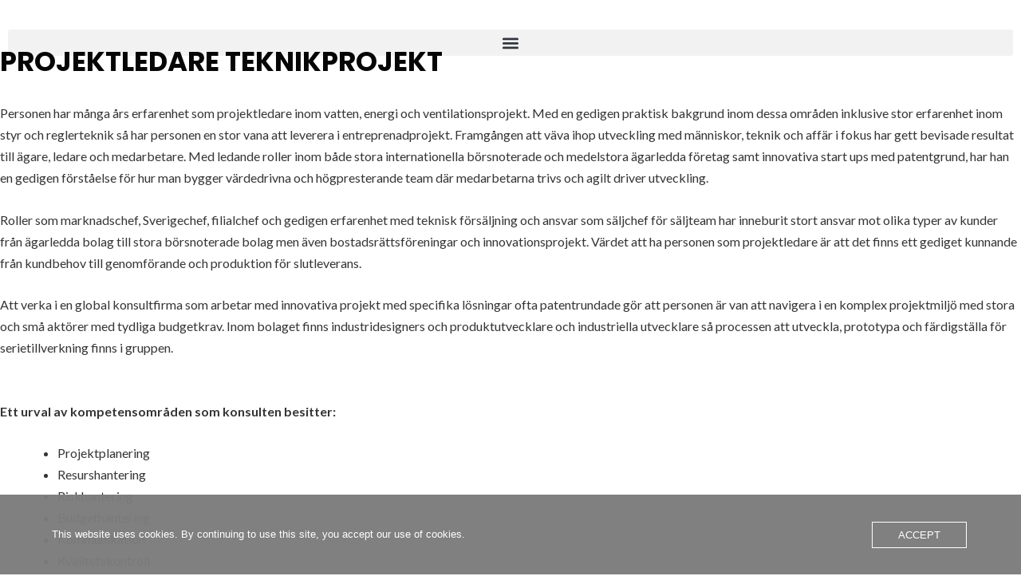

--- FILE ---
content_type: text/css
request_url: https://usercontent.one/wp/www.andpeople.se/wp-content/uploads/elementor/css/post-1994.css?media=1718283640?ver=1768772058
body_size: 1708
content:
.elementor-1994 .elementor-element.elementor-element-ebe3346{--display:flex;--flex-direction:column;--container-widget-width:100%;--container-widget-height:initial;--container-widget-flex-grow:0;--container-widget-align-self:initial;--flex-wrap-mobile:wrap;border-style:solid;--border-style:solid;border-width:0px 0px 5px 0px;--border-top-width:0px;--border-right-width:0px;--border-bottom-width:5px;--border-left-width:0px;border-color:var( --e-global-color-astglobalcolor0 );--border-color:var( --e-global-color-astglobalcolor0 );--margin-top:0px;--margin-bottom:0px;--margin-left:0px;--margin-right:0px;--padding-top:0%;--padding-bottom:2%;--padding-left:0%;--padding-right:0%;}.elementor-1994 .elementor-element.elementor-element-ce77f8a{--divider-border-style:solid;--divider-color:#000;--divider-border-width:1px;}.elementor-1994 .elementor-element.elementor-element-ce77f8a .elementor-divider-separator{width:100%;}.elementor-1994 .elementor-element.elementor-element-ce77f8a .elementor-divider{padding-block-start:15px;padding-block-end:15px;}.elementor-1994 .elementor-element.elementor-element-c978109{text-align:center;}.elementor-1994 .elementor-element.elementor-element-c978109 .elementor-heading-title{color:var( --e-global-color-astglobalcolor5 );}.elementor-1994 .elementor-element.elementor-element-bee8e5f{--grid-template-columns:repeat(0, auto);--icon-size:23px;--grid-column-gap:15px;--grid-row-gap:0px;}.elementor-1994 .elementor-element.elementor-element-bee8e5f .elementor-widget-container{text-align:center;}.elementor-1994 .elementor-element.elementor-element-bee8e5f .elementor-social-icon{background-color:var( --e-global-color-astglobalcolor0 );}.elementor-1994 .elementor-element.elementor-element-6f77c3be{--display:flex;--flex-direction:row;--container-widget-width:calc( ( 1 - var( --container-widget-flex-grow ) ) * 100% );--container-widget-height:100%;--container-widget-flex-grow:1;--container-widget-align-self:stretch;--flex-wrap-mobile:wrap;--align-items:stretch;--gap:5% 5%;--row-gap:5%;--column-gap:5%;--margin-top:0%;--margin-bottom:0%;--margin-left:0%;--margin-right:0%;--padding-top:3%;--padding-bottom:3%;--padding-left:3%;--padding-right:3%;}.elementor-1994 .elementor-element.elementor-element-4a0cfa41{--display:flex;--flex-direction:column;--container-widget-width:100%;--container-widget-height:initial;--container-widget-flex-grow:0;--container-widget-align-self:initial;--flex-wrap-mobile:wrap;--gap:20px 20px;--row-gap:20px;--column-gap:20px;--padding-top:0%;--padding-bottom:0%;--padding-left:0%;--padding-right:0%;}.elementor-1994 .elementor-element.elementor-element-a71284a{font-family:var( --e-global-typography-secondary-font-family ), Sans-serif;font-weight:var( --e-global-typography-secondary-font-weight );color:#DADADA;}.elementor-1994 .elementor-element.elementor-element-36055a09{--display:flex;--flex-direction:column;--container-widget-width:100%;--container-widget-height:initial;--container-widget-flex-grow:0;--container-widget-align-self:initial;--flex-wrap-mobile:wrap;--gap:20px 20px;--row-gap:20px;--column-gap:20px;--padding-top:0px;--padding-bottom:0px;--padding-left:0px;--padding-right:0px;}.elementor-1994 .elementor-element.elementor-element-56fd4785 .elementor-heading-title{font-family:"Poppins", Sans-serif;font-weight:normal;color:var( --e-global-color-astglobalcolor0 );}.elementor-1994 .elementor-element.elementor-element-68e8da57 .elementor-icon-list-items:not(.elementor-inline-items) .elementor-icon-list-item:not(:last-child){padding-block-end:calc(2px/2);}.elementor-1994 .elementor-element.elementor-element-68e8da57 .elementor-icon-list-items:not(.elementor-inline-items) .elementor-icon-list-item:not(:first-child){margin-block-start:calc(2px/2);}.elementor-1994 .elementor-element.elementor-element-68e8da57 .elementor-icon-list-items.elementor-inline-items .elementor-icon-list-item{margin-inline:calc(2px/2);}.elementor-1994 .elementor-element.elementor-element-68e8da57 .elementor-icon-list-items.elementor-inline-items{margin-inline:calc(-2px/2);}.elementor-1994 .elementor-element.elementor-element-68e8da57 .elementor-icon-list-items.elementor-inline-items .elementor-icon-list-item:after{inset-inline-end:calc(-2px/2);}.elementor-1994 .elementor-element.elementor-element-68e8da57 .elementor-icon-list-icon i{transition:color 0.3s;}.elementor-1994 .elementor-element.elementor-element-68e8da57 .elementor-icon-list-icon svg{transition:fill 0.3s;}.elementor-1994 .elementor-element.elementor-element-68e8da57{--e-icon-list-icon-size:14px;--icon-vertical-offset:0px;}.elementor-1994 .elementor-element.elementor-element-68e8da57 .elementor-icon-list-item > .elementor-icon-list-text, .elementor-1994 .elementor-element.elementor-element-68e8da57 .elementor-icon-list-item > a{font-family:var( --e-global-typography-secondary-font-family ), Sans-serif;font-weight:var( --e-global-typography-secondary-font-weight );}.elementor-1994 .elementor-element.elementor-element-68e8da57 .elementor-icon-list-text{color:#DADADA;transition:color 0.3s;}.elementor-1994 .elementor-element.elementor-element-55ae723e{--display:flex;--flex-direction:column;--container-widget-width:100%;--container-widget-height:initial;--container-widget-flex-grow:0;--container-widget-align-self:initial;--flex-wrap-mobile:wrap;--gap:20px 20px;--row-gap:20px;--column-gap:20px;--padding-top:0px;--padding-bottom:0px;--padding-left:0px;--padding-right:0px;}.elementor-1994 .elementor-element.elementor-element-47f21584 .elementor-heading-title{font-family:"Poppins", Sans-serif;font-weight:normal;color:var( --e-global-color-astglobalcolor0 );}.elementor-1994 .elementor-element.elementor-element-1acadce4{font-family:var( --e-global-typography-secondary-font-family ), Sans-serif;font-weight:var( --e-global-typography-secondary-font-weight );color:#DADADA;}.elementor-1994 .elementor-element.elementor-element-45d61fac > .elementor-widget-container{margin:3% 0% 0% 0%;}.elementor-1994 .elementor-element.elementor-element-45d61fac .elementor-field-group{padding-right:calc( 20px/2 );padding-left:calc( 20px/2 );margin-bottom:10px;}.elementor-1994 .elementor-element.elementor-element-45d61fac .elementor-form-fields-wrapper{margin-left:calc( -20px/2 );margin-right:calc( -20px/2 );margin-bottom:-10px;}.elementor-1994 .elementor-element.elementor-element-45d61fac .elementor-field-group.recaptcha_v3-bottomleft, .elementor-1994 .elementor-element.elementor-element-45d61fac .elementor-field-group.recaptcha_v3-bottomright{margin-bottom:0;}body.rtl .elementor-1994 .elementor-element.elementor-element-45d61fac .elementor-labels-inline .elementor-field-group > label{padding-left:0px;}body:not(.rtl) .elementor-1994 .elementor-element.elementor-element-45d61fac .elementor-labels-inline .elementor-field-group > label{padding-right:0px;}body .elementor-1994 .elementor-element.elementor-element-45d61fac .elementor-labels-above .elementor-field-group > label{padding-bottom:0px;}.elementor-1994 .elementor-element.elementor-element-45d61fac .elementor-field-group > label{font-family:var( --e-global-typography-secondary-font-family ), Sans-serif;font-weight:var( --e-global-typography-secondary-font-weight );}.elementor-1994 .elementor-element.elementor-element-45d61fac .elementor-field-type-html{padding-bottom:0px;}.elementor-1994 .elementor-element.elementor-element-45d61fac .elementor-field-group .elementor-field{color:var( --e-global-color-astglobalcolor5 );}.elementor-1994 .elementor-element.elementor-element-45d61fac .elementor-field-group .elementor-field, .elementor-1994 .elementor-element.elementor-element-45d61fac .elementor-field-subgroup label{font-family:var( --e-global-typography-primary-font-family ), Sans-serif;font-weight:var( --e-global-typography-primary-font-weight );}.elementor-1994 .elementor-element.elementor-element-45d61fac .elementor-field-group .elementor-field:not(.elementor-select-wrapper){background-color:var( --e-global-color-astglobalcolor3 );border-color:#FFFFFF;border-width:0px 0px 1px 0px;border-radius:0px 0px 0px 0px;}.elementor-1994 .elementor-element.elementor-element-45d61fac .elementor-field-group .elementor-select-wrapper select{background-color:var( --e-global-color-astglobalcolor3 );border-color:#FFFFFF;border-width:0px 0px 1px 0px;border-radius:0px 0px 0px 0px;}.elementor-1994 .elementor-element.elementor-element-45d61fac .elementor-field-group .elementor-select-wrapper::before{color:#FFFFFF;}.elementor-1994 .elementor-element.elementor-element-45d61fac .elementor-button{font-family:var( --e-global-typography-primary-font-family ), Sans-serif;font-weight:var( --e-global-typography-primary-font-weight );border-style:solid;border-width:0px 0px 1px 0px;border-radius:0px 0px 0px 0px;padding:0px 0px 0px 0px;}.elementor-1994 .elementor-element.elementor-element-45d61fac .e-form__buttons__wrapper__button-next{background-color:rgba(2, 1, 1, 0);color:#FFFFFF;border-color:var( --e-global-color-astglobalcolor0 );}.elementor-1994 .elementor-element.elementor-element-45d61fac .elementor-button[type="submit"]{background-color:rgba(2, 1, 1, 0);color:#FFFFFF;border-color:var( --e-global-color-astglobalcolor0 );}.elementor-1994 .elementor-element.elementor-element-45d61fac .elementor-button[type="submit"] svg *{fill:#FFFFFF;}.elementor-1994 .elementor-element.elementor-element-45d61fac .e-form__buttons__wrapper__button-previous{color:#ffffff;}.elementor-1994 .elementor-element.elementor-element-45d61fac .e-form__buttons__wrapper__button-next:hover{color:#CB3522;}.elementor-1994 .elementor-element.elementor-element-45d61fac .elementor-button[type="submit"]:hover{color:#CB3522;}.elementor-1994 .elementor-element.elementor-element-45d61fac .elementor-button[type="submit"]:hover svg *{fill:#CB3522;}.elementor-1994 .elementor-element.elementor-element-45d61fac .e-form__buttons__wrapper__button-previous:hover{color:#ffffff;}.elementor-1994 .elementor-element.elementor-element-45d61fac .elementor-message{font-family:"Poppins", Sans-serif;font-size:12px;font-weight:300;text-transform:none;font-style:normal;text-decoration:none;line-height:1.2em;letter-spacing:0px;word-spacing:0em;}.elementor-1994 .elementor-element.elementor-element-45d61fac .elementor-message.elementor-message-success{color:#DADADA;}.elementor-1994 .elementor-element.elementor-element-45d61fac .elementor-message.elementor-message-danger{color:#CB3522;}.elementor-1994 .elementor-element.elementor-element-45d61fac .elementor-message.elementor-help-inline{color:#DADADA;}.elementor-1994 .elementor-element.elementor-element-45d61fac{--e-form-steps-indicators-spacing:20px;--e-form-steps-indicator-padding:30px;--e-form-steps-indicator-inactive-secondary-color:#ffffff;--e-form-steps-indicator-active-secondary-color:#ffffff;--e-form-steps-indicator-completed-secondary-color:#ffffff;--e-form-steps-divider-width:1px;--e-form-steps-divider-gap:10px;}.elementor-1994:not(.elementor-motion-effects-element-type-background), .elementor-1994 > .elementor-motion-effects-container > .elementor-motion-effects-layer{background-color:#0B0B0B;}.elementor-theme-builder-content-area{height:400px;}.elementor-location-header:before, .elementor-location-footer:before{content:"";display:table;clear:both;}@media(max-width:1024px){.elementor-1994 .elementor-element.elementor-element-6f77c3be{--justify-content:space-between;--flex-wrap:wrap;}.elementor-1994 .elementor-element.elementor-element-4a0cfa41{--margin-top:0%;--margin-bottom:5%;--margin-left:0%;--margin-right:0%;}.elementor-1994 .elementor-element.elementor-element-a71284a > .elementor-widget-container{margin:0px 0px 0px 0px;}.elementor-1994 .elementor-element.elementor-element-55ae723e{--margin-top:5%;--margin-bottom:0%;--margin-left:0%;--margin-right:0%;}.elementor-1994 .elementor-element.elementor-element-1acadce4 > .elementor-widget-container{margin:0px 0px 0px 0px;}}@media(max-width:767px){.elementor-1994 .elementor-element.elementor-element-6f77c3be{--gap:40px 40px;--row-gap:40px;--column-gap:40px;--margin-top:20%;--margin-bottom:5%;--margin-left:0%;--margin-right:0%;--padding-top:0%;--padding-bottom:0%;--padding-left:5%;--padding-right:5%;}.elementor-1994 .elementor-element.elementor-element-4a0cfa41{--margin-top:0px;--margin-bottom:0px;--margin-left:0px;--margin-right:0px;}.elementor-1994 .elementor-element.elementor-element-55ae723e{--margin-top:0px;--margin-bottom:0px;--margin-left:0px;--margin-right:0px;}.elementor-1994 .elementor-element.elementor-element-45d61fac{width:100%;max-width:100%;}.elementor-1994 .elementor-element.elementor-element-45d61fac > .elementor-widget-container{margin:5% 0% 0% 0%;}}@media(min-width:768px){.elementor-1994 .elementor-element.elementor-element-6f77c3be{--content-width:1600px;}.elementor-1994 .elementor-element.elementor-element-4a0cfa41{--width:40%;}.elementor-1994 .elementor-element.elementor-element-36055a09{--width:30%;}.elementor-1994 .elementor-element.elementor-element-55ae723e{--width:35%;}}@media(max-width:1024px) and (min-width:768px){.elementor-1994 .elementor-element.elementor-element-4a0cfa41{--width:100%;}.elementor-1994 .elementor-element.elementor-element-36055a09{--width:45%;}.elementor-1994 .elementor-element.elementor-element-55ae723e{--width:100%;}}